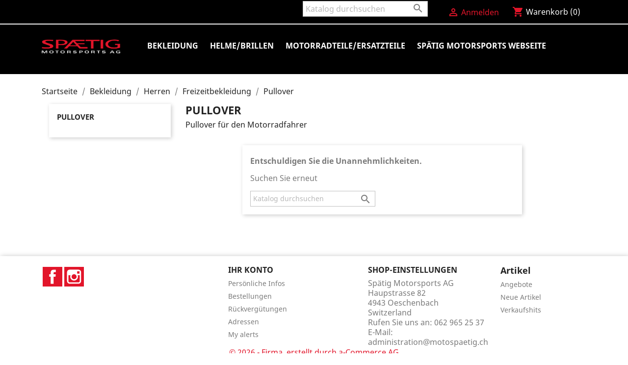

--- FILE ---
content_type: text/html; charset=utf-8
request_url: https://shop.motospaetig.ch/114-pullover
body_size: 10410
content:
<!doctype html>
<html lang="de">

  <head>
    
      
  <meta charset="utf-8">


  <meta http-equiv="x-ua-compatible" content="ie=edge">



  <title>Pullover für den Motorradfahrer online kaufen</title>
  <meta name="description" content="Pullover für den Motorradfahrer">
  <meta name="keywords" content="">
        <link rel="canonical" href="https://shop.motospaetig.ch/114-pullover">
    
                  <link rel="alternate" href="https://shop.motospaetig.ch/114-pullover" hreflang="de">
        



  <meta name="viewport" content="width=device-width, initial-scale=1">



  <link rel="icon" type="image/vnd.microsoft.icon" href="/img/favicon.ico?1613554565">
  <link rel="shortcut icon" type="image/x-icon" href="/img/favicon.ico?1613554565">



    <link rel="stylesheet" href="https://shop.motospaetig.ch/themes/motoshop/assets/css/theme.css" type="text/css" media="all">
  <link rel="stylesheet" href="https://shop.motospaetig.ch/modules/blockreassurance/views/css/front.css" type="text/css" media="all">
  <link rel="stylesheet" href="https://shop.motospaetig.ch/modules/ps_facetedsearch/views/dist/front.css" type="text/css" media="all">
  <link rel="stylesheet" href="https://shop.motospaetig.ch/js/jquery/ui/themes/base/minified/jquery-ui.min.css" type="text/css" media="all">
  <link rel="stylesheet" href="https://shop.motospaetig.ch/js/jquery/ui/themes/base/minified/jquery.ui.theme.min.css" type="text/css" media="all">
  <link rel="stylesheet" href="https://shop.motospaetig.ch/modules/ps_imageslider/css/homeslider.css" type="text/css" media="all">
  <link rel="stylesheet" href="https://shop.motospaetig.ch/themes/motoshop/assets/css/custom.css" type="text/css" media="all">




  

  <script type="text/javascript">
        var prestashop = {"cart":{"products":[],"totals":{"total":{"type":"total","label":"Gesamt","amount":0,"value":"0,00\u00a0CHF"},"total_including_tax":{"type":"total","label":"Gesamt (inkl. MwSt.)","amount":0,"value":"0,00\u00a0CHF"},"total_excluding_tax":{"type":"total","label":"Gesamtpreis o. MwSt.","amount":0,"value":"0,00\u00a0CHF"}},"subtotals":{"products":{"type":"products","label":"Zwischensumme","amount":0,"value":"0,00\u00a0CHF"},"discounts":null,"shipping":{"type":"shipping","label":"Versand","amount":0,"value":"kostenlos"},"tax":null},"products_count":0,"summary_string":"0 Artikel","vouchers":{"allowed":0,"added":[]},"discounts":[],"minimalPurchase":0,"minimalPurchaseRequired":""},"currency":{"name":"Schweizer Franken","iso_code":"CHF","iso_code_num":"756","sign":"CHF"},"customer":{"lastname":null,"firstname":null,"email":null,"birthday":null,"newsletter":null,"newsletter_date_add":null,"optin":null,"website":null,"company":null,"siret":null,"ape":null,"is_logged":false,"gender":{"type":null,"name":null},"addresses":[]},"language":{"name":"Deutsch (German)","iso_code":"de","locale":"de-DE","language_code":"de","is_rtl":"0","date_format_lite":"d.m.Y","date_format_full":"d.m.Y H:i:s","id":1},"page":{"title":"","canonical":"https:\/\/shop.motospaetig.ch\/114-pullover","meta":{"title":"Pullover f\u00fcr den Motorradfahrer online kaufen","description":"Pullover f\u00fcr den Motorradfahrer","keywords":"","robots":"index"},"page_name":"category","body_classes":{"lang-de":true,"lang-rtl":false,"country-CH":true,"currency-CHF":true,"layout-left-column":true,"page-category":true,"tax-display-enabled":true,"category-id-114":true,"category-Pullover":true,"category-id-parent-94":true,"category-depth-level-5":true},"admin_notifications":[]},"shop":{"name":"Sp\u00e4tig Motorsports AG","logo":"\/img\/a-commerce-e-commerce-shop-logo-1613554553.jpg","stores_icon":"\/img\/logo_stores.png","favicon":"\/img\/favicon.ico"},"urls":{"base_url":"https:\/\/shop.motospaetig.ch\/","current_url":"https:\/\/shop.motospaetig.ch\/114-pullover","shop_domain_url":"https:\/\/shop.motospaetig.ch","img_ps_url":"https:\/\/shop.motospaetig.ch\/img\/","img_cat_url":"https:\/\/shop.motospaetig.ch\/img\/c\/","img_lang_url":"https:\/\/shop.motospaetig.ch\/img\/l\/","img_prod_url":"https:\/\/shop.motospaetig.ch\/img\/p\/","img_manu_url":"https:\/\/shop.motospaetig.ch\/img\/m\/","img_sup_url":"https:\/\/shop.motospaetig.ch\/img\/su\/","img_ship_url":"https:\/\/shop.motospaetig.ch\/img\/s\/","img_store_url":"https:\/\/shop.motospaetig.ch\/img\/st\/","img_col_url":"https:\/\/shop.motospaetig.ch\/img\/co\/","img_url":"https:\/\/shop.motospaetig.ch\/themes\/motoshop\/assets\/img\/","css_url":"https:\/\/shop.motospaetig.ch\/themes\/motoshop\/assets\/css\/","js_url":"https:\/\/shop.motospaetig.ch\/themes\/motoshop\/assets\/js\/","pic_url":"https:\/\/shop.motospaetig.ch\/upload\/","pages":{"address":"https:\/\/shop.motospaetig.ch\/adresse","addresses":"https:\/\/shop.motospaetig.ch\/adressen","authentication":"https:\/\/shop.motospaetig.ch\/anmeldung","cart":"https:\/\/shop.motospaetig.ch\/warenkorb","category":"https:\/\/shop.motospaetig.ch\/index.php?controller=category","cms":"https:\/\/shop.motospaetig.ch\/index.php?controller=cms","contact":"https:\/\/shop.motospaetig.ch\/kontakt","discount":"https:\/\/shop.motospaetig.ch\/Rabatt","guest_tracking":"https:\/\/shop.motospaetig.ch\/auftragsverfolgung-gast","history":"https:\/\/shop.motospaetig.ch\/bestellungsverlauf","identity":"https:\/\/shop.motospaetig.ch\/profil","index":"https:\/\/shop.motospaetig.ch\/","my_account":"https:\/\/shop.motospaetig.ch\/mein-Konto","order_confirmation":"https:\/\/shop.motospaetig.ch\/bestellbestatigung","order_detail":"https:\/\/shop.motospaetig.ch\/index.php?controller=order-detail","order_follow":"https:\/\/shop.motospaetig.ch\/bestellverfolgung","order":"https:\/\/shop.motospaetig.ch\/Bestellung","order_return":"https:\/\/shop.motospaetig.ch\/index.php?controller=order-return","order_slip":"https:\/\/shop.motospaetig.ch\/bestellschein","pagenotfound":"https:\/\/shop.motospaetig.ch\/seite-nicht-gefunden","password":"https:\/\/shop.motospaetig.ch\/passwort-zuruecksetzen","pdf_invoice":"https:\/\/shop.motospaetig.ch\/index.php?controller=pdf-invoice","pdf_order_return":"https:\/\/shop.motospaetig.ch\/index.php?controller=pdf-order-return","pdf_order_slip":"https:\/\/shop.motospaetig.ch\/index.php?controller=pdf-order-slip","prices_drop":"https:\/\/shop.motospaetig.ch\/angebote","product":"https:\/\/shop.motospaetig.ch\/index.php?controller=product","search":"https:\/\/shop.motospaetig.ch\/suche","sitemap":"https:\/\/shop.motospaetig.ch\/Sitemap","stores":"https:\/\/shop.motospaetig.ch\/shops","supplier":"https:\/\/shop.motospaetig.ch\/lieferant","register":"https:\/\/shop.motospaetig.ch\/anmeldung?create_account=1","order_login":"https:\/\/shop.motospaetig.ch\/Bestellung?login=1"},"alternative_langs":{"de":"https:\/\/shop.motospaetig.ch\/114-pullover"},"theme_assets":"\/themes\/motoshop\/assets\/","actions":{"logout":"https:\/\/shop.motospaetig.ch\/?mylogout="},"no_picture_image":{"bySize":{"small_default":{"url":"https:\/\/shop.motospaetig.ch\/img\/p\/de-default-small_default.jpg","width":98,"height":98},"cart_default":{"url":"https:\/\/shop.motospaetig.ch\/img\/p\/de-default-cart_default.jpg","width":125,"height":125},"home_default":{"url":"https:\/\/shop.motospaetig.ch\/img\/p\/de-default-home_default.jpg","width":250,"height":250},"medium_default":{"url":"https:\/\/shop.motospaetig.ch\/img\/p\/de-default-medium_default.jpg","width":452,"height":452},"large_default":{"url":"https:\/\/shop.motospaetig.ch\/img\/p\/de-default-large_default.jpg","width":800,"height":800}},"small":{"url":"https:\/\/shop.motospaetig.ch\/img\/p\/de-default-small_default.jpg","width":98,"height":98},"medium":{"url":"https:\/\/shop.motospaetig.ch\/img\/p\/de-default-home_default.jpg","width":250,"height":250},"large":{"url":"https:\/\/shop.motospaetig.ch\/img\/p\/de-default-large_default.jpg","width":800,"height":800},"legend":""}},"configuration":{"display_taxes_label":true,"display_prices_tax_incl":true,"is_catalog":false,"show_prices":true,"opt_in":{"partner":true},"quantity_discount":{"type":"discount","label":"Rabatt"},"voucher_enabled":0,"return_enabled":0},"field_required":[],"breadcrumb":{"links":[{"title":"Startseite","url":"https:\/\/shop.motospaetig.ch\/"},{"title":"Bekleidung","url":"https:\/\/shop.motospaetig.ch\/21-bekleidung"},{"title":"Herren","url":"https:\/\/shop.motospaetig.ch\/28-herren"},{"title":"Freizeitbekleidung","url":"https:\/\/shop.motospaetig.ch\/94-freizeitbekleidung"},{"title":"Pullover","url":"https:\/\/shop.motospaetig.ch\/114-pullover"}],"count":5},"link":{"protocol_link":"https:\/\/","protocol_content":"https:\/\/"},"time":1768774896,"static_token":"d5ae5596ad93ce5d912709ff197b328d","token":"37c63974c7a9608aaad27e6a927ee3e0"};
        var psr_icon_color = "#F19D76";
      </script>



  



    
  </head>

  <body id="category" class="lang-de country-ch currency-chf layout-left-column page-category tax-display-enabled category-id-114 category-pullover category-id-parent-94 category-depth-level-5">

    
      
    

    <main>
      
              

      <header id="header">
        
          
  <div class="header-banner">
    
  </div>



  <nav class="header-nav">
    <div class="container">
      <div class="row">
        <div class="hidden-sm-down">
          <div class="col-md-5 col-xs-12">
            <!--
            <span class="shopnameheader">Spätig Motorsports AG</span>
            -->
          </div>
          <div class="col-md-7 right-nav">
              <!-- Block search module TOP -->
<div id="search_widget" class="search-widget" data-search-controller-url="//shop.motospaetig.ch/suche">
	<form method="get" action="//shop.motospaetig.ch/suche">
		<input type="hidden" name="controller" value="search">
		<input type="text" name="s" value="" placeholder="Katalog durchsuchen" aria-label="Suche">
		<button type="submit">
			<i class="material-icons search">&#xE8B6;</i>
      <span class="hidden-xl-down">Suche</span>
		</button>
	</form>
</div>
<!-- /Block search module TOP -->
<div id="_desktop_user_info">
  <div class="user-info">
          <a
        href="https://shop.motospaetig.ch/mein-Konto"
        title="Anmelden zu Ihrem Kundenbereich"
        rel="nofollow"
      >
        <i class="material-icons">&#xE7FF;</i>
        <span class="hidden-sm-down">Anmelden</span>
      </a>
      </div>
</div>
<div id="_desktop_cart">
  <div class="blockcart cart-preview inactive" data-refresh-url="//shop.motospaetig.ch/module/ps_shoppingcart/ajax">
    <div class="header">
              <i class="material-icons shopping-cart">shopping_cart</i>
        <span class="hidden-sm-down">Warenkorb</span>
        <span class="cart-products-count">(0)</span>
          </div>
  </div>
</div>

          </div>
        </div>
        <div class="hidden-md-up text-sm-center mobile">
          <div class="float-xs-left" id="menu-icon">
            <i class="material-icons d-inline">&#xE5D2;</i>
          </div>
          <div class="float-xs-right" id="_mobile_cart"></div>
          <div class="float-xs-right" id="_mobile_user_info"></div>
          <div class="top-logo" id="_mobile_logo"></div>
          <div class="clearfix"></div>
        </div>
      </div>
    </div>
  </nav>



  <div class="header-top">
    <div class="container">
       <div class="row">
        <div class="col-md-2 hidden-sm-down" id="_desktop_logo">
                            <a href="https://shop.motospaetig.ch/">
                  <img class="logo img-responsive" src="/img/a-commerce-e-commerce-shop-logo-1613554553.jpg" alt="Spätig Motorsports AG"> <span class="shopnameheader">Spätig Motorsports AG</span>
                </a>
                    </div>
        <div class="col-md-10 col-sm-12 position-static">
          

<div class="menu js-top-menu position-static hidden-sm-down" id="_desktop_top_menu">
    
          <ul class="top-menu" id="top-menu" data-depth="0">
                    <li class="category" id="category-21">
                          <a
                class="dropdown-item"
                href="https://shop.motospaetig.ch/21-bekleidung" data-depth="0"
                              >
                                                                      <span class="float-xs-right hidden-md-up">
                    <span data-target="#top_sub_menu_22911" data-toggle="collapse" class="navbar-toggler collapse-icons">
                      <i class="material-icons add">&#xE313;</i>
                      <i class="material-icons remove">&#xE316;</i>
                    </span>
                  </span>
                                Bekleidung
              </a>
                            <div  class="popover sub-menu js-sub-menu collapse" id="top_sub_menu_22911">
                
          <ul class="top-menu"  data-depth="1">
                    <li class="category" id="category-27">
                          <a
                class="dropdown-item dropdown-submenu"
                href="https://shop.motospaetig.ch/27-damen" data-depth="1"
                              >
                                                                      <span class="float-xs-right hidden-md-up">
                    <span data-target="#top_sub_menu_95477" data-toggle="collapse" class="navbar-toggler collapse-icons">
                      <i class="material-icons add">&#xE313;</i>
                      <i class="material-icons remove">&#xE316;</i>
                    </span>
                  </span>
                                Damen
              </a>
                            <div  class="collapse" id="top_sub_menu_95477">
                
          <ul class="top-menu"  data-depth="2">
                    <li class="category" id="category-30">
                          <a
                class="dropdown-item"
                href="https://shop.motospaetig.ch/30-jacke" data-depth="2"
                              >
                                                                      <span class="float-xs-right hidden-md-up">
                    <span data-target="#top_sub_menu_92002" data-toggle="collapse" class="navbar-toggler collapse-icons">
                      <i class="material-icons add">&#xE313;</i>
                      <i class="material-icons remove">&#xE316;</i>
                    </span>
                  </span>
                                Jacke
              </a>
                            <div  class="collapse" id="top_sub_menu_92002">
                
          <ul class="top-menu"  data-depth="3">
                    <li class="category" id="category-43">
                          <a
                class="dropdown-item"
                href="https://shop.motospaetig.ch/43-leder" data-depth="3"
                              >
                                Leder
              </a>
                          </li>
                    <li class="category" id="category-44">
                          <a
                class="dropdown-item"
                href="https://shop.motospaetig.ch/44-textil" data-depth="3"
                              >
                                Textil
              </a>
                          </li>
                    <li class="category" id="category-45">
                          <a
                class="dropdown-item"
                href="https://shop.motospaetig.ch/45-weste" data-depth="3"
                              >
                                Weste
              </a>
                          </li>
                    <li class="category" id="category-46">
                          <a
                class="dropdown-item"
                href="https://shop.motospaetig.ch/46-motocross-jerseys" data-depth="3"
                              >
                                Motocross Jerseys
              </a>
                          </li>
              </ul>
    
              </div>
                          </li>
                    <li class="category" id="category-31">
                          <a
                class="dropdown-item"
                href="https://shop.motospaetig.ch/31-hosen" data-depth="2"
                              >
                                                                      <span class="float-xs-right hidden-md-up">
                    <span data-target="#top_sub_menu_77938" data-toggle="collapse" class="navbar-toggler collapse-icons">
                      <i class="material-icons add">&#xE313;</i>
                      <i class="material-icons remove">&#xE316;</i>
                    </span>
                  </span>
                                Hosen
              </a>
                            <div  class="collapse" id="top_sub_menu_77938">
                
          <ul class="top-menu"  data-depth="3">
                    <li class="category" id="category-47">
                          <a
                class="dropdown-item"
                href="https://shop.motospaetig.ch/47-jeans" data-depth="3"
                              >
                                Jeans
              </a>
                          </li>
                    <li class="category" id="category-48">
                          <a
                class="dropdown-item"
                href="https://shop.motospaetig.ch/48-leder" data-depth="3"
                              >
                                Leder
              </a>
                          </li>
                    <li class="category" id="category-49">
                          <a
                class="dropdown-item"
                href="https://shop.motospaetig.ch/49-textil" data-depth="3"
                              >
                                Textil
              </a>
                          </li>
              </ul>
    
              </div>
                          </li>
                    <li class="category" id="category-32">
                          <a
                class="dropdown-item"
                href="https://shop.motospaetig.ch/32-kombi" data-depth="2"
                              >
                                                                      <span class="float-xs-right hidden-md-up">
                    <span data-target="#top_sub_menu_32133" data-toggle="collapse" class="navbar-toggler collapse-icons">
                      <i class="material-icons add">&#xE313;</i>
                      <i class="material-icons remove">&#xE316;</i>
                    </span>
                  </span>
                                Kombi
              </a>
                            <div  class="collapse" id="top_sub_menu_32133">
                
          <ul class="top-menu"  data-depth="3">
                    <li class="category" id="category-50">
                          <a
                class="dropdown-item"
                href="https://shop.motospaetig.ch/50-einteiler" data-depth="3"
                              >
                                Einteiler
              </a>
                          </li>
                    <li class="category" id="category-51">
                          <a
                class="dropdown-item"
                href="https://shop.motospaetig.ch/51-zweiteiler" data-depth="3"
                              >
                                Zweiteiler
              </a>
                          </li>
                    <li class="category" id="category-52">
                          <a
                class="dropdown-item"
                href="https://shop.motospaetig.ch/52-knieschleifer" data-depth="3"
                              >
                                Knieschleifer
              </a>
                          </li>
              </ul>
    
              </div>
                          </li>
                    <li class="category" id="category-33">
                          <a
                class="dropdown-item"
                href="https://shop.motospaetig.ch/33-funktionswaesche" data-depth="2"
                              >
                                Funktionswäsche
              </a>
                          </li>
                    <li class="category" id="category-34">
                          <a
                class="dropdown-item"
                href="https://shop.motospaetig.ch/34-regenbekleidung" data-depth="2"
                              >
                                Regenbekleidung
              </a>
                          </li>
                    <li class="category" id="category-35">
                          <a
                class="dropdown-item"
                href="https://shop.motospaetig.ch/35-rollerbekleidung" data-depth="2"
                              >
                                Rollerbekleidung
              </a>
                          </li>
                    <li class="category" id="category-36">
                          <a
                class="dropdown-item"
                href="https://shop.motospaetig.ch/36-werkstattbekleidung" data-depth="2"
                              >
                                Werkstattbekleidung
              </a>
                          </li>
                    <li class="category" id="category-37">
                          <a
                class="dropdown-item"
                href="https://shop.motospaetig.ch/37-freizeitbekleidung" data-depth="2"
                              >
                                                                      <span class="float-xs-right hidden-md-up">
                    <span data-target="#top_sub_menu_22244" data-toggle="collapse" class="navbar-toggler collapse-icons">
                      <i class="material-icons add">&#xE313;</i>
                      <i class="material-icons remove">&#xE316;</i>
                    </span>
                  </span>
                                Freizeitbekleidung
              </a>
                            <div  class="collapse" id="top_sub_menu_22244">
                
          <ul class="top-menu"  data-depth="3">
                    <li class="category" id="category-53">
                          <a
                class="dropdown-item"
                href="https://shop.motospaetig.ch/53-capsmuetzen" data-depth="3"
                              >
                                Caps/Mützen
              </a>
                          </li>
                    <li class="category" id="category-54">
                          <a
                class="dropdown-item"
                href="https://shop.motospaetig.ch/54-t-shirts" data-depth="3"
                              >
                                T-Shirts
              </a>
                          </li>
                    <li class="category" id="category-55">
                          <a
                class="dropdown-item"
                href="https://shop.motospaetig.ch/55-hemden" data-depth="3"
                              >
                                Hemden
              </a>
                          </li>
                    <li class="category" id="category-56">
                          <a
                class="dropdown-item"
                href="https://shop.motospaetig.ch/56-jacken" data-depth="3"
                              >
                                Jacken
              </a>
                          </li>
                    <li class="category" id="category-57">
                          <a
                class="dropdown-item"
                href="https://shop.motospaetig.ch/57-pullover" data-depth="3"
                              >
                                Pullover
              </a>
                          </li>
                    <li class="category" id="category-58">
                          <a
                class="dropdown-item"
                href="https://shop.motospaetig.ch/58-westen" data-depth="3"
                              >
                                Westen
              </a>
                          </li>
                    <li class="category" id="category-59">
                          <a
                class="dropdown-item"
                href="https://shop.motospaetig.ch/59-guertel" data-depth="3"
                              >
                                Gürtel
              </a>
                          </li>
              </ul>
    
              </div>
                          </li>
                    <li class="category" id="category-38">
                          <a
                class="dropdown-item"
                href="https://shop.motospaetig.ch/38-handschuhe" data-depth="2"
                              >
                                                                      <span class="float-xs-right hidden-md-up">
                    <span data-target="#top_sub_menu_59153" data-toggle="collapse" class="navbar-toggler collapse-icons">
                      <i class="material-icons add">&#xE313;</i>
                      <i class="material-icons remove">&#xE316;</i>
                    </span>
                  </span>
                                Handschuhe
              </a>
                            <div  class="collapse" id="top_sub_menu_59153">
                
          <ul class="top-menu"  data-depth="3">
                    <li class="category" id="category-60">
                          <a
                class="dropdown-item"
                href="https://shop.motospaetig.ch/60-leder" data-depth="3"
                              >
                                Leder
              </a>
                          </li>
                    <li class="category" id="category-61">
                          <a
                class="dropdown-item"
                href="https://shop.motospaetig.ch/61-textil" data-depth="3"
                              >
                                Textil
              </a>
                          </li>
                    <li class="category" id="category-62">
                          <a
                class="dropdown-item"
                href="https://shop.motospaetig.ch/62-sommer" data-depth="3"
                              >
                                Sommer
              </a>
                          </li>
                    <li class="category" id="category-63">
                          <a
                class="dropdown-item"
                href="https://shop.motospaetig.ch/63-motocross" data-depth="3"
                              >
                                Motocross
              </a>
                          </li>
                    <li class="category" id="category-64">
                          <a
                class="dropdown-item"
                href="https://shop.motospaetig.ch/64-choppercruiser" data-depth="3"
                              >
                                Chopper/Cruiser
              </a>
                          </li>
                    <li class="category" id="category-65">
                          <a
                class="dropdown-item"
                href="https://shop.motospaetig.ch/65-sport-tourer" data-depth="3"
                              >
                                Sport Tourer
              </a>
                          </li>
              </ul>
    
              </div>
                          </li>
                    <li class="category" id="category-39">
                          <a
                class="dropdown-item"
                href="https://shop.motospaetig.ch/39-schuhestiefel" data-depth="2"
                              >
                                                                      <span class="float-xs-right hidden-md-up">
                    <span data-target="#top_sub_menu_20164" data-toggle="collapse" class="navbar-toggler collapse-icons">
                      <i class="material-icons add">&#xE313;</i>
                      <i class="material-icons remove">&#xE316;</i>
                    </span>
                  </span>
                                Schuhe/Stiefel
              </a>
                            <div  class="collapse" id="top_sub_menu_20164">
                
          <ul class="top-menu"  data-depth="3">
                    <li class="category" id="category-66">
                          <a
                class="dropdown-item"
                href="https://shop.motospaetig.ch/66-racing" data-depth="3"
                              >
                                Racing
              </a>
                          </li>
                    <li class="category" id="category-67">
                          <a
                class="dropdown-item"
                href="https://shop.motospaetig.ch/67-urban" data-depth="3"
                              >
                                Urban
              </a>
                          </li>
                    <li class="category" id="category-68">
                          <a
                class="dropdown-item"
                href="https://shop.motospaetig.ch/68-touring" data-depth="3"
                              >
                                Touring
              </a>
                          </li>
                    <li class="category" id="category-69">
                          <a
                class="dropdown-item"
                href="https://shop.motospaetig.ch/69-adventure" data-depth="3"
                              >
                                Adventure
              </a>
                          </li>
                    <li class="category" id="category-70">
                          <a
                class="dropdown-item"
                href="https://shop.motospaetig.ch/70-choppercruiser" data-depth="3"
                              >
                                Chopper/Cruiser
              </a>
                          </li>
                    <li class="category" id="category-71">
                          <a
                class="dropdown-item"
                href="https://shop.motospaetig.ch/71-city" data-depth="3"
                              >
                                City
              </a>
                          </li>
                    <li class="category" id="category-72">
                          <a
                class="dropdown-item"
                href="https://shop.motospaetig.ch/72-freizeit" data-depth="3"
                              >
                                Freizeit
              </a>
                          </li>
                    <li class="category" id="category-73">
                          <a
                class="dropdown-item"
                href="https://shop.motospaetig.ch/73-motocross" data-depth="3"
                              >
                                Motocross
              </a>
                          </li>
                    <li class="category" id="category-74">
                          <a
                class="dropdown-item"
                href="https://shop.motospaetig.ch/74-sport" data-depth="3"
                              >
                                Sport
              </a>
                          </li>
                    <li class="category" id="category-75">
                          <a
                class="dropdown-item"
                href="https://shop.motospaetig.ch/75-zubehoer" data-depth="3"
                              >
                                Zubehör
              </a>
                          </li>
              </ul>
    
              </div>
                          </li>
                    <li class="category" id="category-40">
                          <a
                class="dropdown-item"
                href="https://shop.motospaetig.ch/40-sicherheitprojektoren" data-depth="2"
                              >
                                                                      <span class="float-xs-right hidden-md-up">
                    <span data-target="#top_sub_menu_11121" data-toggle="collapse" class="navbar-toggler collapse-icons">
                      <i class="material-icons add">&#xE313;</i>
                      <i class="material-icons remove">&#xE316;</i>
                    </span>
                  </span>
                                Sicherheit/Projektoren
              </a>
                            <div  class="collapse" id="top_sub_menu_11121">
                
          <ul class="top-menu"  data-depth="3">
                    <li class="category" id="category-76">
                          <a
                class="dropdown-item"
                href="https://shop.motospaetig.ch/76-schulterprotektoren" data-depth="3"
                              >
                                Schulterprotektoren
              </a>
                          </li>
                    <li class="category" id="category-77">
                          <a
                class="dropdown-item"
                href="https://shop.motospaetig.ch/77-rueckenprotektoren" data-depth="3"
                              >
                                Rückenprotektoren
              </a>
                          </li>
                    <li class="category" id="category-78">
                          <a
                class="dropdown-item"
                href="https://shop.motospaetig.ch/78-ellbogenprotektoren" data-depth="3"
                              >
                                Ellbogenprotektoren
              </a>
                          </li>
                    <li class="category" id="category-79">
                          <a
                class="dropdown-item"
                href="https://shop.motospaetig.ch/79-hueftprotektoren" data-depth="3"
                              >
                                Hüftprotektoren
              </a>
                          </li>
                    <li class="category" id="category-80">
                          <a
                class="dropdown-item"
                href="https://shop.motospaetig.ch/80-knieprotektoren" data-depth="3"
                              >
                                Knieprotektoren
              </a>
                          </li>
                    <li class="category" id="category-81">
                          <a
                class="dropdown-item"
                href="https://shop.motospaetig.ch/81-brustpanzer" data-depth="3"
                              >
                                Brustpanzer
              </a>
                          </li>
                    <li class="category" id="category-82">
                          <a
                class="dropdown-item"
                href="https://shop.motospaetig.ch/82-protektorenhemden" data-depth="3"
                              >
                                Protektorenhemden
              </a>
                          </li>
                    <li class="category" id="category-83">
                          <a
                class="dropdown-item"
                href="https://shop.motospaetig.ch/83-protektorenwesten" data-depth="3"
                              >
                                Protektorenwesten
              </a>
                          </li>
                    <li class="category" id="category-84">
                          <a
                class="dropdown-item"
                href="https://shop.motospaetig.ch/84-nierengurte" data-depth="3"
                              >
                                Nierengurte
              </a>
                          </li>
              </ul>
    
              </div>
                          </li>
                    <li class="category" id="category-41">
                          <a
                class="dropdown-item"
                href="https://shop.motospaetig.ch/41-wetterschutzkleidung" data-depth="2"
                              >
                                                                      <span class="float-xs-right hidden-md-up">
                    <span data-target="#top_sub_menu_10202" data-toggle="collapse" class="navbar-toggler collapse-icons">
                      <i class="material-icons add">&#xE313;</i>
                      <i class="material-icons remove">&#xE316;</i>
                    </span>
                  </span>
                                Wetterschutzkleidung
              </a>
                            <div  class="collapse" id="top_sub_menu_10202">
                
          <ul class="top-menu"  data-depth="3">
                    <li class="category" id="category-85">
                          <a
                class="dropdown-item"
                href="https://shop.motospaetig.ch/85-hals-gesichtsschutz" data-depth="3"
                              >
                                Hals-/Gesichtsschutz
              </a>
                          </li>
                    <li class="category" id="category-86">
                          <a
                class="dropdown-item"
                href="https://shop.motospaetig.ch/86-thermobekleidung" data-depth="3"
                              >
                                Thermobekleidung
              </a>
                          </li>
              </ul>
    
              </div>
                          </li>
                    <li class="category" id="category-42">
                          <a
                class="dropdown-item"
                href="https://shop.motospaetig.ch/42-zubehoeraccessoires" data-depth="2"
                              >
                                Zubehör/Accessoires
              </a>
                          </li>
              </ul>
    
              </div>
                          </li>
                    <li class="category" id="category-28">
                          <a
                class="dropdown-item dropdown-submenu"
                href="https://shop.motospaetig.ch/28-herren" data-depth="1"
                              >
                                                                      <span class="float-xs-right hidden-md-up">
                    <span data-target="#top_sub_menu_69720" data-toggle="collapse" class="navbar-toggler collapse-icons">
                      <i class="material-icons add">&#xE313;</i>
                      <i class="material-icons remove">&#xE316;</i>
                    </span>
                  </span>
                                Herren
              </a>
                            <div  class="collapse" id="top_sub_menu_69720">
                
          <ul class="top-menu"  data-depth="2">
                    <li class="category" id="category-87">
                          <a
                class="dropdown-item"
                href="https://shop.motospaetig.ch/87-jacke" data-depth="2"
                              >
                                                                      <span class="float-xs-right hidden-md-up">
                    <span data-target="#top_sub_menu_7649" data-toggle="collapse" class="navbar-toggler collapse-icons">
                      <i class="material-icons add">&#xE313;</i>
                      <i class="material-icons remove">&#xE316;</i>
                    </span>
                  </span>
                                Jacke
              </a>
                            <div  class="collapse" id="top_sub_menu_7649">
                
          <ul class="top-menu"  data-depth="3">
                    <li class="category" id="category-100">
                          <a
                class="dropdown-item"
                href="https://shop.motospaetig.ch/100-leder" data-depth="3"
                              >
                                Leder
              </a>
                          </li>
                    <li class="category" id="category-101">
                          <a
                class="dropdown-item"
                href="https://shop.motospaetig.ch/101-textil" data-depth="3"
                              >
                                Textil
              </a>
                          </li>
                    <li class="category" id="category-102">
                          <a
                class="dropdown-item"
                href="https://shop.motospaetig.ch/102-westen" data-depth="3"
                              >
                                Westen
              </a>
                          </li>
                    <li class="category" id="category-103">
                          <a
                class="dropdown-item"
                href="https://shop.motospaetig.ch/103-motocross-jerseys" data-depth="3"
                              >
                                Motocross Jerseys
              </a>
                          </li>
              </ul>
    
              </div>
                          </li>
                    <li class="category" id="category-88">
                          <a
                class="dropdown-item"
                href="https://shop.motospaetig.ch/88-hosen" data-depth="2"
                              >
                                                                      <span class="float-xs-right hidden-md-up">
                    <span data-target="#top_sub_menu_13379" data-toggle="collapse" class="navbar-toggler collapse-icons">
                      <i class="material-icons add">&#xE313;</i>
                      <i class="material-icons remove">&#xE316;</i>
                    </span>
                  </span>
                                Hosen
              </a>
                            <div  class="collapse" id="top_sub_menu_13379">
                
          <ul class="top-menu"  data-depth="3">
                    <li class="category" id="category-104">
                          <a
                class="dropdown-item"
                href="https://shop.motospaetig.ch/104-jeans" data-depth="3"
                              >
                                Jeans
              </a>
                          </li>
                    <li class="category" id="category-105">
                          <a
                class="dropdown-item"
                href="https://shop.motospaetig.ch/105-leder" data-depth="3"
                              >
                                Leder
              </a>
                          </li>
                    <li class="category" id="category-106">
                          <a
                class="dropdown-item"
                href="https://shop.motospaetig.ch/106-textil" data-depth="3"
                              >
                                Textil
              </a>
                          </li>
                    <li class="category" id="category-315">
                          <a
                class="dropdown-item"
                href="https://shop.motospaetig.ch/315-textil-leder-mix" data-depth="3"
                              >
                                Textil &amp; Leder-mix
              </a>
                          </li>
              </ul>
    
              </div>
                          </li>
                    <li class="category" id="category-89">
                          <a
                class="dropdown-item"
                href="https://shop.motospaetig.ch/89-kombi" data-depth="2"
                              >
                                                                      <span class="float-xs-right hidden-md-up">
                    <span data-target="#top_sub_menu_35182" data-toggle="collapse" class="navbar-toggler collapse-icons">
                      <i class="material-icons add">&#xE313;</i>
                      <i class="material-icons remove">&#xE316;</i>
                    </span>
                  </span>
                                Kombi
              </a>
                            <div  class="collapse" id="top_sub_menu_35182">
                
          <ul class="top-menu"  data-depth="3">
                    <li class="category" id="category-107">
                          <a
                class="dropdown-item"
                href="https://shop.motospaetig.ch/107-einteiler" data-depth="3"
                              >
                                Einteiler
              </a>
                          </li>
                    <li class="category" id="category-108">
                          <a
                class="dropdown-item"
                href="https://shop.motospaetig.ch/108-zweiteiler" data-depth="3"
                              >
                                Zweiteiler
              </a>
                          </li>
                    <li class="category" id="category-109">
                          <a
                class="dropdown-item"
                href="https://shop.motospaetig.ch/109-knieschleifer" data-depth="3"
                              >
                                Knieschleifer
              </a>
                          </li>
              </ul>
    
              </div>
                          </li>
                    <li class="category" id="category-90">
                          <a
                class="dropdown-item"
                href="https://shop.motospaetig.ch/90-funktionswaesche" data-depth="2"
                              >
                                Funktionswäsche
              </a>
                          </li>
                    <li class="category" id="category-91">
                          <a
                class="dropdown-item"
                href="https://shop.motospaetig.ch/91-regenbekleidung" data-depth="2"
                              >
                                Regenbekleidung
              </a>
                          </li>
                    <li class="category" id="category-92">
                          <a
                class="dropdown-item"
                href="https://shop.motospaetig.ch/92-rollerbekleidung" data-depth="2"
                              >
                                Rollerbekleidung
              </a>
                          </li>
                    <li class="category" id="category-93">
                          <a
                class="dropdown-item"
                href="https://shop.motospaetig.ch/93-werkstattbekleidung" data-depth="2"
                              >
                                Werkstattbekleidung
              </a>
                          </li>
                    <li class="category" id="category-94">
                          <a
                class="dropdown-item"
                href="https://shop.motospaetig.ch/94-freizeitbekleidung" data-depth="2"
                              >
                                                                      <span class="float-xs-right hidden-md-up">
                    <span data-target="#top_sub_menu_92013" data-toggle="collapse" class="navbar-toggler collapse-icons">
                      <i class="material-icons add">&#xE313;</i>
                      <i class="material-icons remove">&#xE316;</i>
                    </span>
                  </span>
                                Freizeitbekleidung
              </a>
                            <div  class="collapse" id="top_sub_menu_92013">
                
          <ul class="top-menu"  data-depth="3">
                    <li class="category" id="category-110">
                          <a
                class="dropdown-item"
                href="https://shop.motospaetig.ch/110-capsmuetzen" data-depth="3"
                              >
                                Caps/Mützen
              </a>
                          </li>
                    <li class="category" id="category-111">
                          <a
                class="dropdown-item"
                href="https://shop.motospaetig.ch/111-t-shirts" data-depth="3"
                              >
                                T-Shirts
              </a>
                          </li>
                    <li class="category" id="category-112">
                          <a
                class="dropdown-item"
                href="https://shop.motospaetig.ch/112-hemden" data-depth="3"
                              >
                                Hemden
              </a>
                          </li>
                    <li class="category" id="category-113">
                          <a
                class="dropdown-item"
                href="https://shop.motospaetig.ch/113-jacken" data-depth="3"
                              >
                                Jacken
              </a>
                          </li>
                    <li class="category current " id="category-114">
                          <a
                class="dropdown-item"
                href="https://shop.motospaetig.ch/114-pullover" data-depth="3"
                              >
                                Pullover
              </a>
                          </li>
                    <li class="category" id="category-115">
                          <a
                class="dropdown-item"
                href="https://shop.motospaetig.ch/115-westen" data-depth="3"
                              >
                                Westen
              </a>
                          </li>
                    <li class="category" id="category-116">
                          <a
                class="dropdown-item"
                href="https://shop.motospaetig.ch/116-guertel" data-depth="3"
                              >
                                Gürtel
              </a>
                          </li>
              </ul>
    
              </div>
                          </li>
                    <li class="category" id="category-95">
                          <a
                class="dropdown-item"
                href="https://shop.motospaetig.ch/95-handschuhe" data-depth="2"
                              >
                                                                      <span class="float-xs-right hidden-md-up">
                    <span data-target="#top_sub_menu_9203" data-toggle="collapse" class="navbar-toggler collapse-icons">
                      <i class="material-icons add">&#xE313;</i>
                      <i class="material-icons remove">&#xE316;</i>
                    </span>
                  </span>
                                Handschuhe
              </a>
                            <div  class="collapse" id="top_sub_menu_9203">
                
          <ul class="top-menu"  data-depth="3">
                    <li class="category" id="category-117">
                          <a
                class="dropdown-item"
                href="https://shop.motospaetig.ch/117-leder" data-depth="3"
                              >
                                Leder
              </a>
                          </li>
                    <li class="category" id="category-118">
                          <a
                class="dropdown-item"
                href="https://shop.motospaetig.ch/118-textil" data-depth="3"
                              >
                                Textil
              </a>
                          </li>
                    <li class="category" id="category-119">
                          <a
                class="dropdown-item"
                href="https://shop.motospaetig.ch/119-sommer" data-depth="3"
                              >
                                Sommer
              </a>
                          </li>
                    <li class="category" id="category-120">
                          <a
                class="dropdown-item"
                href="https://shop.motospaetig.ch/120-motocross" data-depth="3"
                              >
                                Motocross
              </a>
                          </li>
                    <li class="category" id="category-121">
                          <a
                class="dropdown-item"
                href="https://shop.motospaetig.ch/121-choppercruiser" data-depth="3"
                              >
                                Chopper/Cruiser
              </a>
                          </li>
                    <li class="category" id="category-122">
                          <a
                class="dropdown-item"
                href="https://shop.motospaetig.ch/122-sport-tourer" data-depth="3"
                              >
                                Sport Tourer
              </a>
                          </li>
              </ul>
    
              </div>
                          </li>
                    <li class="category" id="category-96">
                          <a
                class="dropdown-item"
                href="https://shop.motospaetig.ch/96-schuhestiefel" data-depth="2"
                              >
                                                                      <span class="float-xs-right hidden-md-up">
                    <span data-target="#top_sub_menu_47381" data-toggle="collapse" class="navbar-toggler collapse-icons">
                      <i class="material-icons add">&#xE313;</i>
                      <i class="material-icons remove">&#xE316;</i>
                    </span>
                  </span>
                                Schuhe/Stiefel
              </a>
                            <div  class="collapse" id="top_sub_menu_47381">
                
          <ul class="top-menu"  data-depth="3">
                    <li class="category" id="category-123">
                          <a
                class="dropdown-item"
                href="https://shop.motospaetig.ch/123-racing" data-depth="3"
                              >
                                Racing
              </a>
                          </li>
                    <li class="category" id="category-124">
                          <a
                class="dropdown-item"
                href="https://shop.motospaetig.ch/124-urban" data-depth="3"
                              >
                                Urban
              </a>
                          </li>
                    <li class="category" id="category-125">
                          <a
                class="dropdown-item"
                href="https://shop.motospaetig.ch/125-touring" data-depth="3"
                              >
                                Touring
              </a>
                          </li>
                    <li class="category" id="category-126">
                          <a
                class="dropdown-item"
                href="https://shop.motospaetig.ch/126-adventure" data-depth="3"
                              >
                                Adventure
              </a>
                          </li>
                    <li class="category" id="category-127">
                          <a
                class="dropdown-item"
                href="https://shop.motospaetig.ch/127-choppercruiser" data-depth="3"
                              >
                                Chopper/Cruiser
              </a>
                          </li>
                    <li class="category" id="category-128">
                          <a
                class="dropdown-item"
                href="https://shop.motospaetig.ch/128-city" data-depth="3"
                              >
                                City
              </a>
                          </li>
                    <li class="category" id="category-129">
                          <a
                class="dropdown-item"
                href="https://shop.motospaetig.ch/129-freizeit" data-depth="3"
                              >
                                Freizeit
              </a>
                          </li>
                    <li class="category" id="category-130">
                          <a
                class="dropdown-item"
                href="https://shop.motospaetig.ch/130-motocross" data-depth="3"
                              >
                                Motocross
              </a>
                          </li>
                    <li class="category" id="category-131">
                          <a
                class="dropdown-item"
                href="https://shop.motospaetig.ch/131-sport" data-depth="3"
                              >
                                Sport
              </a>
                          </li>
                    <li class="category" id="category-132">
                          <a
                class="dropdown-item"
                href="https://shop.motospaetig.ch/132-zubehoer" data-depth="3"
                              >
                                Zubehör
              </a>
                          </li>
              </ul>
    
              </div>
                          </li>
                    <li class="category" id="category-97">
                          <a
                class="dropdown-item"
                href="https://shop.motospaetig.ch/97-sicherheitprojektoren" data-depth="2"
                              >
                                                                      <span class="float-xs-right hidden-md-up">
                    <span data-target="#top_sub_menu_77738" data-toggle="collapse" class="navbar-toggler collapse-icons">
                      <i class="material-icons add">&#xE313;</i>
                      <i class="material-icons remove">&#xE316;</i>
                    </span>
                  </span>
                                Sicherheit/Projektoren
              </a>
                            <div  class="collapse" id="top_sub_menu_77738">
                
          <ul class="top-menu"  data-depth="3">
                    <li class="category" id="category-133">
                          <a
                class="dropdown-item"
                href="https://shop.motospaetig.ch/133-schulterprotektoren" data-depth="3"
                              >
                                Schulterprotektoren
              </a>
                          </li>
                    <li class="category" id="category-134">
                          <a
                class="dropdown-item"
                href="https://shop.motospaetig.ch/134-rueckenprotektoren" data-depth="3"
                              >
                                Rückenprotektoren
              </a>
                          </li>
                    <li class="category" id="category-135">
                          <a
                class="dropdown-item"
                href="https://shop.motospaetig.ch/135-ellbogenprotektoren" data-depth="3"
                              >
                                Ellbogenprotektoren
              </a>
                          </li>
                    <li class="category" id="category-136">
                          <a
                class="dropdown-item"
                href="https://shop.motospaetig.ch/136-hueftprotektoren" data-depth="3"
                              >
                                Hüftprotektoren
              </a>
                          </li>
                    <li class="category" id="category-137">
                          <a
                class="dropdown-item"
                href="https://shop.motospaetig.ch/137-knieprotektoren" data-depth="3"
                              >
                                Knieprotektoren
              </a>
                          </li>
                    <li class="category" id="category-138">
                          <a
                class="dropdown-item"
                href="https://shop.motospaetig.ch/138-brustpanzer" data-depth="3"
                              >
                                Brustpanzer
              </a>
                          </li>
                    <li class="category" id="category-139">
                          <a
                class="dropdown-item"
                href="https://shop.motospaetig.ch/139-protektorenhemden" data-depth="3"
                              >
                                Protektorenhemden
              </a>
                          </li>
                    <li class="category" id="category-140">
                          <a
                class="dropdown-item"
                href="https://shop.motospaetig.ch/140-protektorenwesten" data-depth="3"
                              >
                                Protektorenwesten
              </a>
                          </li>
                    <li class="category" id="category-141">
                          <a
                class="dropdown-item"
                href="https://shop.motospaetig.ch/141-nierengurte" data-depth="3"
                              >
                                Nierengurte
              </a>
                          </li>
              </ul>
    
              </div>
                          </li>
                    <li class="category" id="category-98">
                          <a
                class="dropdown-item"
                href="https://shop.motospaetig.ch/98-wetterschutzkleidung" data-depth="2"
                              >
                                                                      <span class="float-xs-right hidden-md-up">
                    <span data-target="#top_sub_menu_69625" data-toggle="collapse" class="navbar-toggler collapse-icons">
                      <i class="material-icons add">&#xE313;</i>
                      <i class="material-icons remove">&#xE316;</i>
                    </span>
                  </span>
                                Wetterschutzkleidung
              </a>
                            <div  class="collapse" id="top_sub_menu_69625">
                
          <ul class="top-menu"  data-depth="3">
                    <li class="category" id="category-142">
                          <a
                class="dropdown-item"
                href="https://shop.motospaetig.ch/142-hals-gesichtsschutz" data-depth="3"
                              >
                                Hals-/Gesichtsschutz
              </a>
                          </li>
                    <li class="category" id="category-143">
                          <a
                class="dropdown-item"
                href="https://shop.motospaetig.ch/143-thermobekleidung" data-depth="3"
                              >
                                Thermobekleidung
              </a>
                          </li>
              </ul>
    
              </div>
                          </li>
                    <li class="category" id="category-99">
                          <a
                class="dropdown-item"
                href="https://shop.motospaetig.ch/99-zubehoeraccessoires" data-depth="2"
                              >
                                Zubehör/Accessoires
              </a>
                          </li>
              </ul>
    
              </div>
                          </li>
                    <li class="category" id="category-29">
                          <a
                class="dropdown-item dropdown-submenu"
                href="https://shop.motospaetig.ch/29-kinder" data-depth="1"
                              >
                                                                      <span class="float-xs-right hidden-md-up">
                    <span data-target="#top_sub_menu_1390" data-toggle="collapse" class="navbar-toggler collapse-icons">
                      <i class="material-icons add">&#xE313;</i>
                      <i class="material-icons remove">&#xE316;</i>
                    </span>
                  </span>
                                Kinder
              </a>
                            <div  class="collapse" id="top_sub_menu_1390">
                
          <ul class="top-menu"  data-depth="2">
                    <li class="category" id="category-158">
                          <a
                class="dropdown-item"
                href="https://shop.motospaetig.ch/158-jacke" data-depth="2"
                              >
                                Jacke
              </a>
                          </li>
                    <li class="category" id="category-159">
                          <a
                class="dropdown-item"
                href="https://shop.motospaetig.ch/159-hosen" data-depth="2"
                              >
                                Hosen
              </a>
                          </li>
                    <li class="category" id="category-160">
                          <a
                class="dropdown-item"
                href="https://shop.motospaetig.ch/160-kombi" data-depth="2"
                              >
                                Kombi
              </a>
                          </li>
                    <li class="category" id="category-161">
                          <a
                class="dropdown-item"
                href="https://shop.motospaetig.ch/161-diverse-bekleidung" data-depth="2"
                              >
                                Diverse Bekleidung
              </a>
                          </li>
              </ul>
    
              </div>
                          </li>
              </ul>
    
              </div>
                          </li>
                    <li class="category" id="category-10">
                          <a
                class="dropdown-item"
                href="https://shop.motospaetig.ch/10-helmebrillen" data-depth="0"
                              >
                                                                      <span class="float-xs-right hidden-md-up">
                    <span data-target="#top_sub_menu_69994" data-toggle="collapse" class="navbar-toggler collapse-icons">
                      <i class="material-icons add">&#xE313;</i>
                      <i class="material-icons remove">&#xE316;</i>
                    </span>
                  </span>
                                Helme/Brillen
              </a>
                            <div  class="popover sub-menu js-sub-menu collapse" id="top_sub_menu_69994">
                
          <ul class="top-menu"  data-depth="1">
                    <li class="category" id="category-11">
                          <a
                class="dropdown-item dropdown-submenu"
                href="https://shop.motospaetig.ch/11-helme" data-depth="1"
                              >
                                                                      <span class="float-xs-right hidden-md-up">
                    <span data-target="#top_sub_menu_77529" data-toggle="collapse" class="navbar-toggler collapse-icons">
                      <i class="material-icons add">&#xE313;</i>
                      <i class="material-icons remove">&#xE316;</i>
                    </span>
                  </span>
                                Helme
              </a>
                            <div  class="collapse" id="top_sub_menu_77529">
                
          <ul class="top-menu"  data-depth="2">
                    <li class="category" id="category-12">
                          <a
                class="dropdown-item"
                href="https://shop.motospaetig.ch/12-integralhelme" data-depth="2"
                              >
                                Integralhelme
              </a>
                          </li>
                    <li class="category" id="category-13">
                          <a
                class="dropdown-item"
                href="https://shop.motospaetig.ch/13-klapphelme" data-depth="2"
                              >
                                Klapphelme
              </a>
                          </li>
                    <li class="category" id="category-14">
                          <a
                class="dropdown-item"
                href="https://shop.motospaetig.ch/14-jethelme" data-depth="2"
                              >
                                Jethelme
              </a>
                          </li>
                    <li class="category" id="category-15">
                          <a
                class="dropdown-item"
                href="https://shop.motospaetig.ch/15-cross-endurohelme" data-depth="2"
                              >
                                Cross-/Endurohelme
              </a>
                          </li>
                    <li class="category" id="category-16">
                          <a
                class="dropdown-item"
                href="https://shop.motospaetig.ch/16-rollerhelme" data-depth="2"
                              >
                                Rollerhelme
              </a>
                          </li>
                    <li class="category" id="category-17">
                          <a
                class="dropdown-item"
                href="https://shop.motospaetig.ch/17-kinderhelme" data-depth="2"
                              >
                                Kinderhelme
              </a>
                          </li>
                    <li class="category" id="category-18">
                          <a
                class="dropdown-item"
                href="https://shop.motospaetig.ch/18-zubehoer" data-depth="2"
                              >
                                Zubehör
              </a>
                          </li>
              </ul>
    
              </div>
                          </li>
                    <li class="category" id="category-19">
                          <a
                class="dropdown-item dropdown-submenu"
                href="https://shop.motospaetig.ch/19-motorradbrillen" data-depth="1"
                              >
                                                                      <span class="float-xs-right hidden-md-up">
                    <span data-target="#top_sub_menu_96663" data-toggle="collapse" class="navbar-toggler collapse-icons">
                      <i class="material-icons add">&#xE313;</i>
                      <i class="material-icons remove">&#xE316;</i>
                    </span>
                  </span>
                                Motorradbrillen
              </a>
                            <div  class="collapse" id="top_sub_menu_96663">
                
          <ul class="top-menu"  data-depth="2">
                    <li class="category" id="category-22">
                          <a
                class="dropdown-item"
                href="https://shop.motospaetig.ch/22-cross" data-depth="2"
                              >
                                Cross
              </a>
                          </li>
                    <li class="category" id="category-23">
                          <a
                class="dropdown-item"
                href="https://shop.motospaetig.ch/23-ersatzglaeser" data-depth="2"
                              >
                                Ersatzgläser
              </a>
                          </li>
                    <li class="category" id="category-24">
                          <a
                class="dropdown-item"
                href="https://shop.motospaetig.ch/24-sonnebrillen" data-depth="2"
                              >
                                Sonnebrillen
              </a>
                          </li>
                    <li class="category" id="category-314">
                          <a
                class="dropdown-item"
                href="https://shop.motospaetig.ch/314-street" data-depth="2"
                              >
                                Street
              </a>
                          </li>
              </ul>
    
              </div>
                          </li>
                    <li class="category" id="category-20">
                          <a
                class="dropdown-item dropdown-submenu"
                href="https://shop.motospaetig.ch/20-visiere" data-depth="1"
                              >
                                                                      <span class="float-xs-right hidden-md-up">
                    <span data-target="#top_sub_menu_68678" data-toggle="collapse" class="navbar-toggler collapse-icons">
                      <i class="material-icons add">&#xE313;</i>
                      <i class="material-icons remove">&#xE316;</i>
                    </span>
                  </span>
                                Visiere
              </a>
                            <div  class="collapse" id="top_sub_menu_68678">
                
          <ul class="top-menu"  data-depth="2">
                    <li class="category" id="category-25">
                          <a
                class="dropdown-item"
                href="https://shop.motospaetig.ch/25-visierabdeckungen" data-depth="2"
                              >
                                Visierabdeckungen
              </a>
                          </li>
                    <li class="category" id="category-26">
                          <a
                class="dropdown-item"
                href="https://shop.motospaetig.ch/26-visiermechanik" data-depth="2"
                              >
                                Visiermechanik
              </a>
                          </li>
              </ul>
    
              </div>
                          </li>
              </ul>
    
              </div>
                          </li>
                    <li class="category" id="category-144">
                          <a
                class="dropdown-item"
                href="https://shop.motospaetig.ch/144-motorradteileersatzteile" data-depth="0"
                              >
                                                                      <span class="float-xs-right hidden-md-up">
                    <span data-target="#top_sub_menu_90763" data-toggle="collapse" class="navbar-toggler collapse-icons">
                      <i class="material-icons add">&#xE313;</i>
                      <i class="material-icons remove">&#xE316;</i>
                    </span>
                  </span>
                                Motorradteile/Ersatzteile
              </a>
                            <div  class="popover sub-menu js-sub-menu collapse" id="top_sub_menu_90763">
                
          <ul class="top-menu"  data-depth="1">
                    <li class="category" id="category-145">
                          <a
                class="dropdown-item dropdown-submenu"
                href="https://shop.motospaetig.ch/145-auspuff" data-depth="1"
                              >
                                                                      <span class="float-xs-right hidden-md-up">
                    <span data-target="#top_sub_menu_55979" data-toggle="collapse" class="navbar-toggler collapse-icons">
                      <i class="material-icons add">&#xE313;</i>
                      <i class="material-icons remove">&#xE316;</i>
                    </span>
                  </span>
                                Auspuff
              </a>
                            <div  class="collapse" id="top_sub_menu_55979">
                
          <ul class="top-menu"  data-depth="2">
                    <li class="category" id="category-162">
                          <a
                class="dropdown-item"
                href="https://shop.motospaetig.ch/162-auspuffanlagenendschalldaempfer" data-depth="2"
                              >
                                Auspuffanlagen/Endschalldämpfer
              </a>
                          </li>
                    <li class="category" id="category-163">
                          <a
                class="dropdown-item"
                href="https://shop.motospaetig.ch/163-auspuff-dichtungen" data-depth="2"
                              >
                                Auspuff Dichtungen
              </a>
                          </li>
                    <li class="category" id="category-164">
                          <a
                class="dropdown-item"
                href="https://shop.motospaetig.ch/164-zubehoerersatzteile" data-depth="2"
                              >
                                Zubehör/Ersatzteile
              </a>
                          </li>
              </ul>
    
              </div>
                          </li>
                    <li class="category" id="category-146">
                          <a
                class="dropdown-item dropdown-submenu"
                href="https://shop.motospaetig.ch/146-batterien" data-depth="1"
                              >
                                                                      <span class="float-xs-right hidden-md-up">
                    <span data-target="#top_sub_menu_68208" data-toggle="collapse" class="navbar-toggler collapse-icons">
                      <i class="material-icons add">&#xE313;</i>
                      <i class="material-icons remove">&#xE316;</i>
                    </span>
                  </span>
                                Batterien
              </a>
                            <div  class="collapse" id="top_sub_menu_68208">
                
          <ul class="top-menu"  data-depth="2">
                    <li class="category" id="category-165">
                          <a
                class="dropdown-item"
                href="https://shop.motospaetig.ch/165-motorradbatterien" data-depth="2"
                              >
                                Motorradbatterien
              </a>
                          </li>
                    <li class="category" id="category-166">
                          <a
                class="dropdown-item"
                href="https://shop.motospaetig.ch/166-zubehoer" data-depth="2"
                              >
                                Zubehör
              </a>
                          </li>
              </ul>
    
              </div>
                          </li>
                    <li class="category" id="category-147">
                          <a
                class="dropdown-item dropdown-submenu"
                href="https://shop.motospaetig.ch/147-bremsen" data-depth="1"
                              >
                                                                      <span class="float-xs-right hidden-md-up">
                    <span data-target="#top_sub_menu_34681" data-toggle="collapse" class="navbar-toggler collapse-icons">
                      <i class="material-icons add">&#xE313;</i>
                      <i class="material-icons remove">&#xE316;</i>
                    </span>
                  </span>
                                Bremsen
              </a>
                            <div  class="collapse" id="top_sub_menu_34681">
                
          <ul class="top-menu"  data-depth="2">
                    <li class="category" id="category-167">
                          <a
                class="dropdown-item"
                href="https://shop.motospaetig.ch/167-bremsbelaege" data-depth="2"
                              >
                                Bremsbeläge
              </a>
                          </li>
                    <li class="category" id="category-168">
                          <a
                class="dropdown-item"
                href="https://shop.motospaetig.ch/168-bremshebel" data-depth="2"
                              >
                                Bremshebel
              </a>
                          </li>
                    <li class="category" id="category-169">
                          <a
                class="dropdown-item"
                href="https://shop.motospaetig.ch/169-bremsleitungen" data-depth="2"
                              >
                                Bremsleitungen
              </a>
                          </li>
                    <li class="category" id="category-170">
                          <a
                class="dropdown-item"
                href="https://shop.motospaetig.ch/170-bremsscheiben" data-depth="2"
                              >
                                Bremsscheiben
              </a>
                          </li>
                    <li class="category" id="category-171">
                          <a
                class="dropdown-item"
                href="https://shop.motospaetig.ch/171-kupplungshebel" data-depth="2"
                              >
                                Kupplungshebel
              </a>
                          </li>
                    <li class="category" id="category-172">
                          <a
                class="dropdown-item"
                href="https://shop.motospaetig.ch/172-zubehoerersatzteile" data-depth="2"
                              >
                                Zubehör/Ersatzteile
              </a>
                          </li>
              </ul>
    
              </div>
                          </li>
                    <li class="category" id="category-148">
                          <a
                class="dropdown-item dropdown-submenu"
                href="https://shop.motospaetig.ch/148-oeleschmiermittel" data-depth="1"
                              >
                                                                      <span class="float-xs-right hidden-md-up">
                    <span data-target="#top_sub_menu_16253" data-toggle="collapse" class="navbar-toggler collapse-icons">
                      <i class="material-icons add">&#xE313;</i>
                      <i class="material-icons remove">&#xE316;</i>
                    </span>
                  </span>
                                Öle/Schmiermittel
              </a>
                            <div  class="collapse" id="top_sub_menu_16253">
                
          <ul class="top-menu"  data-depth="2">
                    <li class="category" id="category-173">
                          <a
                class="dropdown-item"
                href="https://shop.motospaetig.ch/173-motoroel" data-depth="2"
                              >
                                Motoröl
              </a>
                          </li>
                    <li class="category" id="category-174">
                          <a
                class="dropdown-item"
                href="https://shop.motospaetig.ch/174-kettenspraysschmiersysteme" data-depth="2"
                              >
                                Kettensprays/Schmiersysteme
              </a>
                          </li>
                    <li class="category" id="category-175">
                          <a
                class="dropdown-item"
                href="https://shop.motospaetig.ch/175-bremsfluessigkeit" data-depth="2"
                              >
                                Bremsflüssigkeit
              </a>
                          </li>
                    <li class="category" id="category-176">
                          <a
                class="dropdown-item"
                href="https://shop.motospaetig.ch/176-2-takt-oel" data-depth="2"
                              >
                                2-Takt-Öl
              </a>
                          </li>
                    <li class="category" id="category-177">
                          <a
                class="dropdown-item"
                href="https://shop.motospaetig.ch/177-fett-schmiermittel" data-depth="2"
                              >
                                Fett-/Schmiermittel
              </a>
                          </li>
                    <li class="category" id="category-178">
                          <a
                class="dropdown-item"
                href="https://shop.motospaetig.ch/178-gabeloel" data-depth="2"
                              >
                                Gabelöl
              </a>
                          </li>
                    <li class="category" id="category-179">
                          <a
                class="dropdown-item"
                href="https://shop.motospaetig.ch/179-getriebeoel" data-depth="2"
                              >
                                Getriebeöl
              </a>
                          </li>
                    <li class="category" id="category-180">
                          <a
                class="dropdown-item"
                href="https://shop.motospaetig.ch/180-sonstige-oeleschmiermittel" data-depth="2"
                              >
                                Sonstige Öle/Schmiermittel
              </a>
                          </li>
              </ul>
    
              </div>
                          </li>
                    <li class="category" id="category-149">
                          <a
                class="dropdown-item dropdown-submenu"
                href="https://shop.motospaetig.ch/149-filterschlaeuche" data-depth="1"
                              >
                                                                      <span class="float-xs-right hidden-md-up">
                    <span data-target="#top_sub_menu_75377" data-toggle="collapse" class="navbar-toggler collapse-icons">
                      <i class="material-icons add">&#xE313;</i>
                      <i class="material-icons remove">&#xE316;</i>
                    </span>
                  </span>
                                Filter/Schläuche
              </a>
                            <div  class="collapse" id="top_sub_menu_75377">
                
          <ul class="top-menu"  data-depth="2">
                    <li class="category" id="category-181">
                          <a
                class="dropdown-item"
                href="https://shop.motospaetig.ch/181-oelfilter" data-depth="2"
                              >
                                Ölfilter
              </a>
                          </li>
                    <li class="category" id="category-182">
                          <a
                class="dropdown-item"
                href="https://shop.motospaetig.ch/182-luftfilter" data-depth="2"
                              >
                                Luftfilter
              </a>
                          </li>
                    <li class="category" id="category-183">
                          <a
                class="dropdown-item"
                href="https://shop.motospaetig.ch/183-filterschlaeuche" data-depth="2"
                              >
                                Filter/Schläuche
              </a>
                          </li>
                    <li class="category" id="category-184">
                          <a
                class="dropdown-item"
                href="https://shop.motospaetig.ch/184-benzinfilter-schlaeuche" data-depth="2"
                              >
                                Benzinfilter/-Schläuche
              </a>
                          </li>
              </ul>
    
              </div>
                          </li>
                    <li class="category" id="category-150">
                          <a
                class="dropdown-item dropdown-submenu"
                href="https://shop.motospaetig.ch/150-kraftuebertragung" data-depth="1"
                              >
                                                                      <span class="float-xs-right hidden-md-up">
                    <span data-target="#top_sub_menu_11317" data-toggle="collapse" class="navbar-toggler collapse-icons">
                      <i class="material-icons add">&#xE313;</i>
                      <i class="material-icons remove">&#xE316;</i>
                    </span>
                  </span>
                                Kraftübertragung
              </a>
                            <div  class="collapse" id="top_sub_menu_11317">
                
          <ul class="top-menu"  data-depth="2">
                    <li class="category" id="category-185">
                          <a
                class="dropdown-item"
                href="https://shop.motospaetig.ch/185-motorrad-kettenschloesser" data-depth="2"
                              >
                                Motorrad Kettenschlösser
              </a>
                          </li>
                    <li class="category" id="category-186">
                          <a
                class="dropdown-item"
                href="https://shop.motospaetig.ch/186-kupplungen" data-depth="2"
                              >
                                Kupplungen
              </a>
                          </li>
                    <li class="category" id="category-187">
                          <a
                class="dropdown-item"
                href="https://shop.motospaetig.ch/187-kettensaetze" data-depth="2"
                              >
                                Kettensätze
              </a>
                          </li>
              </ul>
    
              </div>
                          </li>
                    <li class="category" id="category-151">
                          <a
                class="dropdown-item dropdown-submenu"
                href="https://shop.motospaetig.ch/151-anbauteile" data-depth="1"
                              >
                                                                      <span class="float-xs-right hidden-md-up">
                    <span data-target="#top_sub_menu_78487" data-toggle="collapse" class="navbar-toggler collapse-icons">
                      <i class="material-icons add">&#xE313;</i>
                      <i class="material-icons remove">&#xE316;</i>
                    </span>
                  </span>
                                Anbauteile
              </a>
                            <div  class="collapse" id="top_sub_menu_78487">
                
          <ul class="top-menu"  data-depth="2">
                    <li class="category" id="category-188">
                          <a
                class="dropdown-item"
                href="https://shop.motospaetig.ch/188-haupt-seitenstaender" data-depth="2"
                              >
                                Haupt-/Seitenständer
              </a>
                          </li>
                    <li class="category" id="category-189">
                          <a
                class="dropdown-item"
                href="https://shop.motospaetig.ch/189-lenker" data-depth="2"
                              >
                                Lenker
              </a>
                          </li>
                    <li class="category" id="category-190">
                          <a
                class="dropdown-item"
                href="https://shop.motospaetig.ch/190-lenkerenden" data-depth="2"
                              >
                                Lenkerenden
              </a>
                          </li>
                    <li class="category" id="category-191">
                          <a
                class="dropdown-item"
                href="https://shop.motospaetig.ch/191-handprotektorengriffe" data-depth="2"
                              >
                                Handprotektoren/Griffe
              </a>
                          </li>
                    <li class="category" id="category-192">
                          <a
                class="dropdown-item"
                href="https://shop.motospaetig.ch/192-abdeckungengriffe" data-depth="2"
                              >
                                Abdeckungen/Griffe
              </a>
                          </li>
                    <li class="category" id="category-193">
                          <a
                class="dropdown-item"
                href="https://shop.motospaetig.ch/193-farbenlacke" data-depth="2"
                              >
                                Farben/Lacke
              </a>
                          </li>
                    <li class="category" id="category-194">
                          <a
                class="dropdown-item"
                href="https://shop.motospaetig.ch/194-fussrastenfusshebel" data-depth="2"
                              >
                                Fussrasten/Fusshebel
              </a>
                          </li>
                    <li class="category" id="category-195">
                          <a
                class="dropdown-item"
                href="https://shop.motospaetig.ch/195-kettenschutzritzelabdeckungen" data-depth="2"
                              >
                                Kettenschutz/Ritzelabdeckungen
              </a>
                          </li>
                    <li class="category" id="category-196">
                          <a
                class="dropdown-item"
                href="https://shop.motospaetig.ch/196-sitzbaenkesitzbankabdeckungen" data-depth="2"
                              >
                                Sitzbänke/Sitzbankabdeckungen
              </a>
                          </li>
                    <li class="category" id="category-197">
                          <a
                class="dropdown-item"
                href="https://shop.motospaetig.ch/197-sturzpads-buegel" data-depth="2"
                              >
                                Sturzpads/-bügel
              </a>
                          </li>
                    <li class="category" id="category-198">
                          <a
                class="dropdown-item"
                href="https://shop.motospaetig.ch/198-tankpadsfolienaufkleber" data-depth="2"
                              >
                                Tankpads/Folien/Aufkleber
              </a>
                          </li>
                    <li class="category" id="category-199">
                          <a
                class="dropdown-item"
                href="https://shop.motospaetig.ch/199-nummernschildhalter" data-depth="2"
                              >
                                Nummernschildhalter
              </a>
                          </li>
                    <li class="category" id="category-200">
                          <a
                class="dropdown-item"
                href="https://shop.motospaetig.ch/200-verkleidungenradabdeckungen" data-depth="2"
                              >
                                Verkleidungen/Radabdeckungen
              </a>
                          </li>
                    <li class="category" id="category-201">
                          <a
                class="dropdown-item"
                href="https://shop.motospaetig.ch/201-windschutzscheiben" data-depth="2"
                              >
                                Windschutzscheiben
              </a>
                          </li>
                    <li class="category" id="category-202">
                          <a
                class="dropdown-item"
                href="https://shop.motospaetig.ch/202-sonstige-anbauteile" data-depth="2"
                              >
                                Sonstige Anbauteile
              </a>
                          </li>
              </ul>
    
              </div>
                          </li>
                    <li class="category" id="category-152">
                          <a
                class="dropdown-item dropdown-submenu"
                href="https://shop.motospaetig.ch/152-beleuchtung" data-depth="1"
                              >
                                                                      <span class="float-xs-right hidden-md-up">
                    <span data-target="#top_sub_menu_74679" data-toggle="collapse" class="navbar-toggler collapse-icons">
                      <i class="material-icons add">&#xE313;</i>
                      <i class="material-icons remove">&#xE316;</i>
                    </span>
                  </span>
                                Beleuchtung
              </a>
                            <div  class="collapse" id="top_sub_menu_74679">
                
          <ul class="top-menu"  data-depth="2">
                    <li class="category" id="category-203">
                          <a
                class="dropdown-item"
                href="https://shop.motospaetig.ch/203-blinker" data-depth="2"
                              >
                                Blinker
              </a>
                          </li>
                    <li class="category" id="category-204">
                          <a
                class="dropdown-item"
                href="https://shop.motospaetig.ch/204-gluehbirnenleuchtmittel" data-depth="2"
                              >
                                Glühbirnen/Leuchtmittel
              </a>
                          </li>
                    <li class="category" id="category-205">
                          <a
                class="dropdown-item"
                href="https://shop.motospaetig.ch/205-nummernschildbeleuchtung" data-depth="2"
                              >
                                Nummernschildbeleuchtung
              </a>
                          </li>
                    <li class="category" id="category-206">
                          <a
                class="dropdown-item"
                href="https://shop.motospaetig.ch/206-ruecklichterreflektoren" data-depth="2"
                              >
                                Rücklichter/Reflektoren
              </a>
                          </li>
                    <li class="category" id="category-207">
                          <a
                class="dropdown-item"
                href="https://shop.motospaetig.ch/207-scheinwerferlampenhalter" data-depth="2"
                              >
                                Scheinwerfer/Lampenhalter
              </a>
                          </li>
                    <li class="category" id="category-208">
                          <a
                class="dropdown-item"
                href="https://shop.motospaetig.ch/208-sonstige-beleuchtung-" data-depth="2"
                              >
                                Sonstige Beleuchtung
              </a>
                          </li>
              </ul>
    
              </div>
                          </li>
                    <li class="category" id="category-153">
                          <a
                class="dropdown-item dropdown-submenu"
                href="https://shop.motospaetig.ch/153-elektrik" data-depth="1"
                              >
                                                                      <span class="float-xs-right hidden-md-up">
                    <span data-target="#top_sub_menu_15419" data-toggle="collapse" class="navbar-toggler collapse-icons">
                      <i class="material-icons add">&#xE313;</i>
                      <i class="material-icons remove">&#xE316;</i>
                    </span>
                  </span>
                                Elektrik
              </a>
                            <div  class="collapse" id="top_sub_menu_15419">
                
          <ul class="top-menu"  data-depth="2">
                    <li class="category" id="category-209">
                          <a
                class="dropdown-item"
                href="https://shop.motospaetig.ch/209-bordnetzstromversorgung" data-depth="2"
                              >
                                Bordnetz/Stromversorgung
              </a>
                          </li>
                    <li class="category" id="category-210">
                          <a
                class="dropdown-item"
                href="https://shop.motospaetig.ch/210-kabelstecker" data-depth="2"
                              >
                                Kabel/Stecker
              </a>
                          </li>
                    <li class="category" id="category-211">
                          <a
                class="dropdown-item"
                href="https://shop.motospaetig.ch/211-schaltereinheitenzuendschloesser" data-depth="2"
                              >
                                Schaltereinheiten/Zündschlösser
              </a>
                          </li>
                    <li class="category" id="category-212">
                          <a
                class="dropdown-item"
                href="https://shop.motospaetig.ch/212-zuendkerzenzuendkerzenstecker" data-depth="2"
                              >
                                Zündkerzen/Zündkerzenstecker
              </a>
                          </li>
                    <li class="category" id="category-213">
                          <a
                class="dropdown-item"
                href="https://shop.motospaetig.ch/213-sicherungen" data-depth="2"
                              >
                                Sicherungen
              </a>
                          </li>
                    <li class="category" id="category-214">
                          <a
                class="dropdown-item"
                href="https://shop.motospaetig.ch/214-sonstiges-elektrik" data-depth="2"
                              >
                                Sonstiges Elektrik
              </a>
                          </li>
              </ul>
    
              </div>
                          </li>
                    <li class="category" id="category-154">
                          <a
                class="dropdown-item dropdown-submenu"
                href="https://shop.motospaetig.ch/154-stossdaempferfederung" data-depth="1"
                              >
                                Stossdämpfer/Federung
              </a>
                          </li>
                    <li class="category" id="category-155">
                          <a
                class="dropdown-item dropdown-submenu"
                href="https://shop.motospaetig.ch/155-instrumenteuhren" data-depth="1"
                              >
                                Instrumente/Uhren
              </a>
                          </li>
                    <li class="category" id="category-156">
                          <a
                class="dropdown-item dropdown-submenu"
                href="https://shop.motospaetig.ch/156-motorteile-zuege-kabel" data-depth="1"
                              >
                                Motorteile, Züge, Kabel
              </a>
                          </li>
                    <li class="category" id="category-157">
                          <a
                class="dropdown-item dropdown-submenu"
                href="https://shop.motospaetig.ch/157-spiegel" data-depth="1"
                              >
                                Spiegel
              </a>
                          </li>
              </ul>
    
              </div>
                          </li>
                    <li class="link" id="lnk-spatig-motorsports-webseite">
                          <a
                class="dropdown-item"
                href="https://www.motospaetig.ch/" data-depth="0"
                 target="_blank"               >
                                Spätig Motorsports Webseite
              </a>
                          </li>
              </ul>
    
    <div class="clearfix"></div>
</div>

          <div class="clearfix"></div>
        </div>
      </div>
      <div id="mobile_top_menu_wrapper" class="row hidden-md-up" style="display:none;">
        <div class="js-top-menu mobile" id="_mobile_top_menu"></div>
        <div class="js-top-menu-bottom">
          <div id="_mobile_currency_selector"></div>
          <div id="_mobile_language_selector"></div>
          <div id="_mobile_contact_link"></div>
        </div>
      </div>
    </div>
  </div>
  

        
      </header>

      
        
<aside id="notifications">
  <div class="container">
    
    
    
      </div>
</aside>
      

      <section id="wrapper">
        
        <div class="container">
          
            <nav data-depth="5" class="breadcrumb hidden-sm-down">
  <ol itemscope itemtype="http://schema.org/BreadcrumbList">
    
              
          <li itemprop="itemListElement" itemscope itemtype="http://schema.org/ListItem">
            <a itemprop="item" href="https://shop.motospaetig.ch/">
              <span itemprop="name">Startseite</span>
            </a>
            <meta itemprop="position" content="1">
          </li>
        
              
          <li itemprop="itemListElement" itemscope itemtype="http://schema.org/ListItem">
            <a itemprop="item" href="https://shop.motospaetig.ch/21-bekleidung">
              <span itemprop="name">Bekleidung</span>
            </a>
            <meta itemprop="position" content="2">
          </li>
        
              
          <li itemprop="itemListElement" itemscope itemtype="http://schema.org/ListItem">
            <a itemprop="item" href="https://shop.motospaetig.ch/28-herren">
              <span itemprop="name">Herren</span>
            </a>
            <meta itemprop="position" content="3">
          </li>
        
              
          <li itemprop="itemListElement" itemscope itemtype="http://schema.org/ListItem">
            <a itemprop="item" href="https://shop.motospaetig.ch/94-freizeitbekleidung">
              <span itemprop="name">Freizeitbekleidung</span>
            </a>
            <meta itemprop="position" content="4">
          </li>
        
              
          <li itemprop="itemListElement" itemscope itemtype="http://schema.org/ListItem">
            <a itemprop="item" href="https://shop.motospaetig.ch/114-pullover">
              <span itemprop="name">Pullover</span>
            </a>
            <meta itemprop="position" content="5">
          </li>
        
          
  </ol>
</nav>
          

          
            <div id="left-column" class="col-xs-12 col-sm-4 col-md-3">
                              

<div class="block-categories hidden-sm-down">
  <ul class="category-top-menu">
    <li><a class="text-uppercase h6" href="https://shop.motospaetig.ch/114-pullover">Pullover</a></li>
    <li>
  </li>
  </ul>
</div>
<div id="search_filters_wrapper" class="hidden-sm-down">
  <div id="search_filter_controls" class="hidden-md-up">
      <span id="_mobile_search_filters_clear_all"></span>
      <button class="btn btn-secondary ok">
        <i class="material-icons rtl-no-flip">&#xE876;</i>
        OK
      </button>
  </div>
  
</div>

                          </div>
          

          
  <div id="content-wrapper" class="left-column col-xs-12 col-sm-8 col-md-9">
    
    
  <section id="main">

    
    <div id="js-product-list-header">
            <div class="block-category card card-block">
            <h1 class="h1">Pullover</h1>
            <div class="block-category-inner">
                                    <div id="category-description" class="text-muted"><p>Pullover für den Motorradfahrer</p></div>
                                            </div>
        </div>
    </div>


    <section id="products">
              <div id="js-product-list-top"></div>

        <div id="js-product-list">
          <section id="content" class="page-content page-not-found">
  

    <h4>Entschuldigen Sie die Unannehmlichkeiten.</h4>
    <p>Suchen Sie erneut</p>

    
      <!-- Block search module TOP -->
<div id="search_widget" class="search-widget" data-search-controller-url="//shop.motospaetig.ch/suche">
	<form method="get" action="//shop.motospaetig.ch/suche">
		<input type="hidden" name="controller" value="search">
		<input type="text" name="s" value="" placeholder="Katalog durchsuchen" aria-label="Suche">
		<button type="submit">
			<i class="material-icons search">&#xE8B6;</i>
      <span class="hidden-xl-down">Suche</span>
		</button>
	</form>
</div>
<!-- /Block search module TOP -->

    

    
      
    

  
</section>
        </div>

        <div id="js-product-list-bottom"></div>
          </section>

  </section>

    
  </div>


          
        </div>
        
      </section>

      <footer id="footer">
        
          <div class="container">
  <div class="row">
    
      
    
  </div>
</div>
<div class="footer-container">
  <div class="container">
    <div class="row">
        
          

  <div class="block-social col-lg-4 col-md-12 col-sm-12">
    <ul>
              <li class="facebook"><a href="https://www.facebook.com/Spaetig.Motorsports/" target="_blank">Facebook</a></li>
              <li class="instagram"><a href="https://www.instagram.com/spaetig_motorsports_ag/" target="_blank">Instagram</a></li>
          </ul>
  </div>

<div id="block_myaccount_infos" class="col-md-3 links wrapper">
  <p class="h3 myaccount-title hidden-sm-down">
    <a class="text-uppercase" href="https://shop.motospaetig.ch/mein-Konto" rel="nofollow">
      Ihr Konto
    </a>
  </p>
  <div class="title clearfix hidden-md-up" data-target="#footer_account_list" data-toggle="collapse">
    <span class="h3">Ihr Konto</span>
    <span class="float-xs-right">
      <span class="navbar-toggler collapse-icons">
        <i class="material-icons add">&#xE313;</i>
        <i class="material-icons remove">&#xE316;</i>
      </span>
    </span>
  </div>
  <ul class="account-list collapse" id="footer_account_list">
            <li>
          <a href="https://shop.motospaetig.ch/profil" title="Persönliche Infos" rel="nofollow">
            Persönliche Infos
          </a>
        </li>
            <li>
          <a href="https://shop.motospaetig.ch/bestellungsverlauf" title="Bestellungen" rel="nofollow">
            Bestellungen
          </a>
        </li>
            <li>
          <a href="https://shop.motospaetig.ch/bestellschein" title="Rückvergütungen" rel="nofollow">
            Rückvergütungen
          </a>
        </li>
            <li>
          <a href="https://shop.motospaetig.ch/adressen" title="Adressen" rel="nofollow">
            Adressen
          </a>
        </li>
        <li>
  <a href="//shop.motospaetig.ch/module/ps_emailalerts/account">My alerts</a>
</li>

	</ul>
</div>
<div class="block-contact col-md-3 links wrapper">
  <div class="hidden-sm-down">
    <p class="h4 text-uppercase block-contact-title">Shop-Einstellungen</p>
      Spätig Motorsports AG<br />Haupstrasse 82<br />4943 Oeschenbach<br />Switzerland
              <br>
                Rufen Sie uns an: <span>062 965 25 37</span>
                          <br>
                E-Mail: <a href="mailto:administration@motospaetig.ch" class="dropdown">administration@motospaetig.ch</a>
        </div>
  <div class="hidden-md-up">
    <div class="title">
      <a class="h3" href="https://shop.motospaetig.ch/shops">Shop-Einstellungen</a>
    </div>
  </div>
</div>
  <h3>Artikel</h3>
  <ul>
          <li>
        <a
          id="link-product-page-prices-drop-1"
          class="cms-page-link"
          href="https://shop.motospaetig.ch/angebote"
          title="Our special products"
                  >
          Angebote
        </a>
      </li>
          <li>
        <a
          id="link-product-page-new-products-1"
          class="cms-page-link"
          href="https://shop.motospaetig.ch/neue-artikel"
          title="Neue Artikel"
                  >
          Neue Artikel
        </a>
      </li>
          <li>
        <a
          id="link-product-page-best-sales-1"
          class="cms-page-link"
          href="https://shop.motospaetig.ch/verkaufshits"
          title="Verkaufshits"
                  >
          Verkaufshits
        </a>
      </li>
      </ul>

        
    </div>
    <div class="row">
      
        
      
    </div>
    <div class="row">
      <div class="col-md-12">
        <p class="text-sm-center">
          
            <a class="_blank" href="https://www.a-commerce.ch" target="_blank" rel="nofollow">
              © 2026 - Firma, erstellt durch <a href="https://www.a-commerce.ch" target="_blank">a-Commerce AG</a>
            </a>
          
        </p>
      </div>
    </div>
  </div>
</div>
        
      </footer>

    </main>

    
        <script type="text/javascript" src="https://shop.motospaetig.ch/themes/core.js" ></script>
  <script type="text/javascript" src="https://shop.motospaetig.ch/themes/motoshop/assets/js/theme.js" ></script>
  <script type="text/javascript" src="https://shop.motospaetig.ch/modules/blockreassurance/views/js/front.js" ></script>
  <script type="text/javascript" src="https://shop.motospaetig.ch/js/jquery/ui/jquery-ui.min.js" ></script>
  <script type="text/javascript" src="https://shop.motospaetig.ch/modules/ps_facetedsearch/views/dist/front.js" ></script>
  <script type="text/javascript" src="https://shop.motospaetig.ch/modules/ps_imageslider/js/responsiveslides.min.js" ></script>
  <script type="text/javascript" src="https://shop.motospaetig.ch/modules/ps_imageslider/js/homeslider.js" ></script>
  <script type="text/javascript" src="https://shop.motospaetig.ch/modules/ps_searchbar/ps_searchbar.js" ></script>
  <script type="text/javascript" src="https://shop.motospaetig.ch/modules/ps_shoppingcart/ps_shoppingcart.js" ></script>
  <script type="text/javascript" src="https://shop.motospaetig.ch/themes/motoshop/assets/js/custom.js" ></script>


    

    
      
    
  </body>

</html>